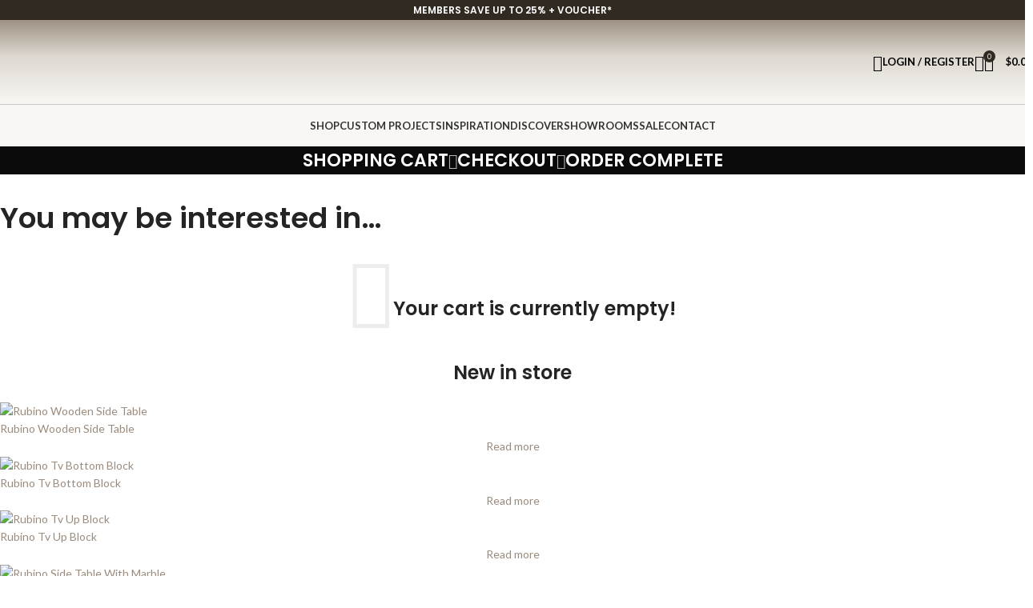

--- FILE ---
content_type: text/css
request_url: https://decorausa.com/wp-content/uploads/elementor/css/post-116.css?ver=1751468767
body_size: 805
content:
.elementor-116 .elementor-element.elementor-element-85dbe09{--display:flex;--flex-direction:row;--container-widget-width:initial;--container-widget-height:100%;--container-widget-flex-grow:1;--container-widget-align-self:stretch;--flex-wrap-mobile:wrap;--gap:0px 0px;--row-gap:0px;--column-gap:0px;}.elementor-116 .elementor-element.elementor-element-85dbe09:not(.elementor-motion-effects-element-type-background), .elementor-116 .elementor-element.elementor-element-85dbe09 > .elementor-motion-effects-container > .elementor-motion-effects-layer{background-color:var( --e-global-color-8886a55 );}.elementor-116 .elementor-element.elementor-element-31e7d30{--display:flex;--flex-direction:column;--container-widget-width:100%;--container-widget-height:initial;--container-widget-flex-grow:0;--container-widget-align-self:initial;--flex-wrap-mobile:wrap;--gap:0px 0px;--row-gap:0px;--column-gap:0px;}.elementor-116 .elementor-element.elementor-element-5f7a4fd > .elementor-widget-container{border-style:none;border-radius:0px 0px 0px 0px;}.elementor-116 .elementor-element.elementor-element-5f7a4fd{text-align:left;}.elementor-116 .elementor-element.elementor-element-5f7a4fd img{width:100%;max-width:100%;height:44px;}.elementor-116 .elementor-element.elementor-element-f13f059{--divider-border-style:solid;--divider-color:#FFFFFF;--divider-border-width:1.9px;}.elementor-116 .elementor-element.elementor-element-f13f059 .elementor-divider-separator{width:100%;}.elementor-116 .elementor-element.elementor-element-f13f059 .elementor-divider{padding-block-start:15px;padding-block-end:15px;}.elementor-116 .elementor-element.elementor-element-b49d546{font-family:"Montserrat", Sans-serif;font-size:12px;font-weight:400;color:var( --e-global-color-7960743 );}.elementor-116 .elementor-element.elementor-element-5e266f1{--display:flex;--flex-direction:column;--container-widget-width:100%;--container-widget-height:initial;--container-widget-flex-grow:0;--container-widget-align-self:initial;--flex-wrap-mobile:wrap;--justify-content:flex-start;}.elementor-116 .elementor-element.elementor-element-a1b2f97 .elementor-heading-title{font-family:"Montserrat", Sans-serif;font-size:13px;font-weight:600;color:var( --e-global-color-7960743 );}.elementor-116 .elementor-element.elementor-element-222762c{--display:flex;}.elementor-116 .elementor-element.elementor-element-5146ed0 .elementor-heading-title{font-family:"Montserrat", Sans-serif;font-size:13px;font-weight:600;color:var( --e-global-color-7960743 );}.elementor-116 .elementor-element.elementor-element-af06f42{--display:flex;--margin-top:-1px;--margin-bottom:-1px;--margin-left:-1px;--margin-right:-1px;}.elementor-116 .elementor-element.elementor-element-1db08c5 .elementor-heading-title{font-family:"Montserrat", Sans-serif;font-size:13px;font-weight:600;color:var( --e-global-color-7960743 );}.elementor-116 .elementor-element.elementor-element-aa4250e .elementor-icon-list-items:not(.elementor-inline-items) .elementor-icon-list-item:not(:last-child){padding-bottom:calc(16px/2);}.elementor-116 .elementor-element.elementor-element-aa4250e .elementor-icon-list-items:not(.elementor-inline-items) .elementor-icon-list-item:not(:first-child){margin-top:calc(16px/2);}.elementor-116 .elementor-element.elementor-element-aa4250e .elementor-icon-list-items.elementor-inline-items .elementor-icon-list-item{margin-right:calc(16px/2);margin-left:calc(16px/2);}.elementor-116 .elementor-element.elementor-element-aa4250e .elementor-icon-list-items.elementor-inline-items{margin-right:calc(-16px/2);margin-left:calc(-16px/2);}body.rtl .elementor-116 .elementor-element.elementor-element-aa4250e .elementor-icon-list-items.elementor-inline-items .elementor-icon-list-item:after{left:calc(-16px/2);}body:not(.rtl) .elementor-116 .elementor-element.elementor-element-aa4250e .elementor-icon-list-items.elementor-inline-items .elementor-icon-list-item:after{right:calc(-16px/2);}.elementor-116 .elementor-element.elementor-element-aa4250e .elementor-icon-list-icon i{color:var( --e-global-color-7960743 );transition:color 0.3s;}.elementor-116 .elementor-element.elementor-element-aa4250e .elementor-icon-list-icon svg{fill:var( --e-global-color-7960743 );transition:fill 0.3s;}.elementor-116 .elementor-element.elementor-element-aa4250e{--e-icon-list-icon-size:14px;--e-icon-list-icon-align:center;--e-icon-list-icon-margin:0 calc(var(--e-icon-list-icon-size, 1em) * 0.125);--icon-vertical-offset:0px;}.elementor-116 .elementor-element.elementor-element-aa4250e .elementor-icon-list-icon{padding-right:1px;}.elementor-116 .elementor-element.elementor-element-aa4250e .elementor-icon-list-item > .elementor-icon-list-text, .elementor-116 .elementor-element.elementor-element-aa4250e .elementor-icon-list-item > a{font-family:"Montserrat", Sans-serif;font-size:13px;font-weight:400;}.elementor-116 .elementor-element.elementor-element-aa4250e .elementor-icon-list-text{transition:color 0.3s;}.elementor-116 .elementor-element.elementor-element-2292623{--display:flex;--flex-direction:row;--container-widget-width:initial;--container-widget-height:100%;--container-widget-flex-grow:1;--container-widget-align-self:stretch;--flex-wrap-mobile:wrap;--justify-content:center;--gap:0px 0px;--row-gap:0px;--column-gap:0px;}.elementor-116 .elementor-element.elementor-element-2292623:not(.elementor-motion-effects-element-type-background), .elementor-116 .elementor-element.elementor-element-2292623 > .elementor-motion-effects-container > .elementor-motion-effects-layer{background-color:var( --e-global-color-8886a55 );}.elementor-116 .elementor-element.elementor-element-b461bfc{--display:flex;--flex-direction:row;--container-widget-width:initial;--container-widget-height:100%;--container-widget-flex-grow:1;--container-widget-align-self:stretch;--flex-wrap-mobile:wrap;}.elementor-116 .elementor-element.elementor-element-c25ca36{text-align:center;}.elementor-116 .elementor-element.elementor-element-41c5263{--display:flex;--flex-direction:row-reverse;--container-widget-width:initial;--container-widget-height:100%;--container-widget-flex-grow:1;--container-widget-align-self:stretch;--flex-wrap-mobile:wrap-reverse;}.elementor-116 .elementor-element.elementor-element-8205b58{text-align:center;}.elementor-116 .elementor-element.elementor-element-8205b58 a{color:var( --e-global-color-7960743 );}.elementor-theme-builder-content-area{height:400px;}.elementor-location-header:before, .elementor-location-footer:before{content:"";display:table;clear:both;}@media(min-width:768px){.elementor-116 .elementor-element.elementor-element-85dbe09{--content-width:1600px;}.elementor-116 .elementor-element.elementor-element-31e7d30{--width:30%;}.elementor-116 .elementor-element.elementor-element-5e266f1{--width:20%;}.elementor-116 .elementor-element.elementor-element-222762c{--width:20%;}.elementor-116 .elementor-element.elementor-element-af06f42{--width:30%;}.elementor-116 .elementor-element.elementor-element-2292623{--content-width:1600px;}}

--- FILE ---
content_type: text/css
request_url: https://decorausa.com/wp-content/themes/lumbermart/css/parts/wp-blocks-cart-checkout.min.css?ver=8.2.5
body_size: 1723
content:
.wc-block-cart,.wc-block-checkout{font-size:clamp(12px, 1.2em, 18px)}:is(div.wc-block-checkout,div.wc-block-cart) [class*='wc-block-components'] :is(input[type='text'],input[type='email'],input[type='tel'],.wc-block-components-textarea){border:var(--wd-form-brd-width) solid var(--wd-form-brd-color);border-radius:var(--wd-form-brd-radius);height:var(--wd-form-height);background-color:var(--wd-form-bg) !important;color:var(--wd-form-color) !important;box-shadow:none !important;font-size:14px}:is(div.wc-block-checkout,div.wc-block-cart) [class*='wc-block-components'] :is(input[type='text'],input[type='email'],input[type='tel'],.wc-block-components-textarea):focus{border-color:var(--wd-form-brd-color-focus);border-width:var(--wd-form-brd-width)}:is(div.wc-block-checkout,div.wc-block-cart) [class*='wc-block-components'].has-error :is(input[type='text'],input[type='email'],input[type='tel'],.wc-block-components-textarea){border-color:#CC1818}:is(div.wc-block-checkout,div.wc-block-cart) .wc-block-components-text-input{font-size:14px}:is(div.wc-block-checkout,div.wc-block-cart) .wc-block-components-text-input>label{color:var(--wd-form-placeholder-color);line-height:1.4}.form-style-underlined :is(div.wc-block-checkout,div.wc-block-cart) .wc-block-components-text-input>label{margin-inline:2px}:is(div.wc-block-checkout,div.wc-block-cart) .wc-blocks-components-select{font-size:14px}:is(div.wc-block-checkout,div.wc-block-cart) .wc-blocks-components-select .wc-blocks-components-select__container{border-color:var(--wd-form-brd-color) !important;border-radius:var(--wd-form-brd-radius);background-color:var(--wd-form-bg);height:42px}:is(div.wc-block-checkout,div.wc-block-cart) .wc-blocks-components-select .wc-blocks-components-select__container>select{padding:1em .5em 0;border-radius:inherit !important;border-color:inherit;border-width:var(--wd-form-brd-width);color:var(--wd-form-color)}:is(div.wc-block-checkout,div.wc-block-cart) .wc-blocks-components-select .wc-blocks-components-select__container>select:focus{border-color:var(--wd-form-brd-color-focus)}:is(div.wc-block-checkout,div.wc-block-cart) .wc-blocks-components-select .wc-blocks-components-select__container label{color:var(--wd-form-placeholder-color)}:is(div.wc-block-checkout,div.wc-block-cart) .wc-blocks-components-select .wc-blocks-components-select__container svg{fill:var(--wd-form-brd-color)}body:not(.woocommerce-block-theme-has-button-styles) :is(div.wc-block-checkout,div.wc-block-cart) .wc-block-components-button:not(.is-link).wp-element-button{position:relative;display:inline-flex;align-items:center;justify-content:center;gap:5px;outline:none;border-radius:var(--btn-brd-radius, 0px);vertical-align:middle;text-align:center;text-decoration:none;text-shadow:none;line-height:1.2;cursor:pointer;transition:all .25s ease;padding:5px 20px;min-height:42px;font-size:13px;border-radius:var(--btn-accented-brd-radius);color:var(--btn-accented-color);box-shadow:var(--btn-accented-box-shadow);background-color:var(--btn-accented-bgcolor);text-transform:var(--btn-accented-transform, var(--btn-transform, uppercase));font-weight:var(--btn-accented-font-weight, var(--btn-font-weight, 600));font-family:var(--btn-accented-font-family, var(--btn-font-family, inherit));font-style:var(--btn-accented-font-style, var(--btn-font-style, unset));outline:none !important;min-height:42px !important}body:not(.woocommerce-block-theme-has-button-styles) :is(div.wc-block-checkout,div.wc-block-cart) .wc-block-components-button:not(.is-link).wp-element-button:hover{color:var(--btn-accented-color-hover);box-shadow:var(--btn-accented-box-shadow-hover);background-color:var(--btn-accented-bgcolor-hover)}body:not(.woocommerce-block-theme-has-button-styles) :is(div.wc-block-checkout,div.wc-block-cart) .wc-block-components-button:not(.is-link).wp-element-button:active{box-shadow:var(--btn-accented-box-shadow-active);bottom:var(--btn-accented-bottom-active, 0)}body .wc-block-components-formatted-money-amount{font-weight:600}body .wc-block-components-totals-item__value{color:var(--wd-text-color);font-weight:400}body .wc-block-components-totals-item__value strong{font-weight:inherit}body .wc-block-components-totals-footer-item-tax-value{color:var(--wd-primary-color)}div.wc-block-cart:is(.is-large,.is-mobile),div.wc-block-cart table.wc-block-cart-items{margin-bottom:0}div.wc-block-cart.is-large .wc-block-cart-items th,div.wc-block-cart.is-large .wc-block-cart__totals-title{padding-inline:8px;color:var(--wd-title-color);font-style:var(--wd-title-font-style);font-family:var(--wd-title-font);font-size:16px;line-height:1}.wc-block-components-totals-shipping__change-address__link{min-height:auto;margin-top:15px !important;--btn-color: var(--color-gray-800)}.wc-block-components-product-name{color:var(--wd-entities-title-color);font-weight:var(--wd-entities-title-font-weight);font-family:var(--wd-entities-title-font);line-height:1.4}.wc-block-components-product-name:hover{color:var(--wd-entities-title-color-hover)}.wc-block-components-product-details__name{color:var(--color-gray-800)}.wc-block-cart-item__remove-link{min-height:auto}.wc-block-components-totals-item__label{font-weight:var(--wd-title-font-weight);color:var(--wd-title-color);font-family:var(--wd-title-font)}div.wc-block-components-quantity-selector input.wc-block-components-quantity-selector__input,div.wc-block-components-quantity-selector .wc-block-components-quantity-selector__button{color:var(--wd-form-color);box-shadow:none !important;height:42px;border:var(--wd-form-brd-width) solid var(--wd-form-brd-color)}div.wc-block-components-quantity-selector input.wc-block-components-quantity-selector__input{flex:unset;min-width:unset;width:30px;font-size:14px;border-radius:0;border-right:none;border-left:none;font-weight:var(--wd-text-font-weight);background-color:var(--wd-form-bg)}div.wc-block-components-quantity-selector .wc-block-components-quantity-selector__button{padding:0 5px;min-width:25px;min-height:unset;background:var(--wd-form-bg);opacity:1 !important}div.wc-block-components-quantity-selector .wc-block-components-quantity-selector__button:hover{color:#fff;background-color:var(--wd-primary-color);border-color:var(--wd-primary-color)}div.wc-block-components-quantity-selector .wc-block-components-quantity-selector__button--minus{border-start-start-radius:var(--wd-form-brd-radius);border-end-start-radius:var(--wd-form-brd-radius)}div.wc-block-components-quantity-selector .wc-block-components-quantity-selector__button--plus{border-start-end-radius:var(--wd-form-brd-radius);border-end-end-radius:var(--wd-form-brd-radius)}div.wc-block-components-quantity-selector:after{display:none}.wc-block-cart.is-large span.wc-block-cart__totals-title{color:var(--wd-title-color);font-family:var(--wd-title-font);font-size:16px;line-height:1.4}.is-mobile .wc-block-cart__sidebar{margin-top:20px;margin-bottom:0px !important}.wc-block-components-chip__remove{min-height:auto}.wc-block-components-notices__snackbar>div{display:flex;flex-direction:column}.wc-block-components-notices__snackbar .wc-block-components-notice-banner{flex-wrap:nowrap}.wc-block-components-notice-banner button.wc-block-components-notice-banner__dismiss{margin:0 !important}.wc-block-components-notice-banner.is-info .wc-block-components-notice-banner__dismiss>svg{fill:var(--notices-warning-color)}.wp-block-woocommerce-cart-cross-sells-block{margin-top:30px}.wp-block-woocommerce-empty-cart-block .wc-block-cart__empty-cart__title{margin-bottom:15px;color:var(--wd-title-color);font-weight:var(--wd-title-font-weight);font-style:var(--wd-title-font-style);font-family:var(--wd-title-font);line-height:1.2}.wp-block-woocommerce-empty-cart-block .wc-block-cart__empty-cart__title.with-empty-cart-icon:before{height:unset;width:unset;margin-bottom:20px;color:rgba(var(--bgcolor-black-rgb), 0.07);font-weight:400;font-size:3.8em;line-height:1;-webkit-mask-image:unset;mask-image:unset;background-color:transparent;content:"\f147";font-family:"woodmart-font"}.wc-block-components-panel__button{display:block;min-height:unset}.wc-block-components-panel__button[aria-expanded="true"]{margin-bottom:20px !important}.wc-block-components-order-summary span.wc-block-components-order-summary__button-text{font-weight:var(--wd-title-font-weight);color:var(--wd-title-color)}.wc-block-components-order-summary .wc-block-components-order-summary-item:after{border-color:rgba(var(--bgcolor-black-rgb), 0.4)}.wc-block-components-order-summary div.wc-block-components-order-summary-item__quantity{background:var(--wd-main-bgcolor);border-color:var(--color-gray-600);box-shadow:0 0 0 2px var(--wd-main-bgcolor);color:var(--color-gray-900)}div.is-large .wp-block-woocommerce-checkout-order-summary-block{border-radius:var(--wd-brd-radius);border-color:var(--brdcolor-gray-300)}div.is-large .wp-block-woocommerce-checkout-order-summary-block .wc-block-components-totals-wrapper:first-child:after{border-width:2px 0 0}div.is-large .wc-block-checkout__sidebar{top:calc(var(--wd-admin-bar-h) + var(--wd-header-sticky-h) + 15px)}div.wc-block-components-radio-control--highlight-checked .wc-block-components-radio-control-accordion-option--checked-option-highlighted,div.wc-block-components-radio-control--highlight-checked label.wc-block-components-radio-control__option--checked-option-highlighted,div.wc-block-components-radio-control--highlight-checked:after{border-radius:var(--wd-brd-radius)}.wc-block-checkout .wc-block-checkout__terms{margin-bottom:20px}.wc-block-checkout .wc-block-checkout__terms.wc-block-checkout__terms--with-separator{padding-top:20px;border-color:var(--brdcolor-gray-300)}.wc-block-checkout .wc-block-components-checkbox{margin-top:0px}.wc-block-checkout .wc-block-components-checkbox label{align-items:center}.wc-block-checkout.is-large .wc-block-checkout__actions{padding-bottom:0}.wc-block-components-address-card__edit{--btn-padding: 0;--btn-height: none;--btn-bgcolor-hover: transparent}.is-large.wc-block-cart table.wc-block-cart-items,.is-large.wc-block-cart table.wc-block-cart-items td,.is-large.wc-block-cart .wc-block-components-totals-wrapper,.is-large.wc-block-cart .wp-block-woocommerce-cart-order-summary-totals-block,form.wc-block-checkout__form--with-step-numbers .wc-block-components-checkout-step--with-step-number .wc-block-components-checkout-step__container:after,.is-large .wc-block-components-totals-wrapper{border-color:var(--brdcolor-gray-300)}


--- FILE ---
content_type: text/css
request_url: https://decorausa.com/wp-content/uploads/2025/07/xts-theme_settings_default-1751530932.css?ver=8.2.5
body_size: 1052
content:
@font-face {
	font-weight: normal;
	font-style: normal;
	font-family: "woodmart-font";
	src: url("//decorausa.com/wp-content/themes/lumbermart/fonts/woodmart-font-1-400.woff2?v=8.2.5") format("woff2");
}

@font-face {
	font-family: "star";
	font-weight: 400;
	font-style: normal;
	src: url("//decorausa.com/wp-content/plugins/woocommerce/assets/fonts/star.eot?#iefix") format("embedded-opentype"), url("//decorausa.com/wp-content/plugins/woocommerce/assets/fonts/star.woff") format("woff"), url("//decorausa.com/wp-content/plugins/woocommerce/assets/fonts/star.ttf") format("truetype"), url("//decorausa.com/wp-content/plugins/woocommerce/assets/fonts/star.svg#star") format("svg");
}

@font-face {
	font-family: "WooCommerce";
	font-weight: 400;
	font-style: normal;
	src: url("//decorausa.com/wp-content/plugins/woocommerce/assets/fonts/WooCommerce.eot?#iefix") format("embedded-opentype"), url("//decorausa.com/wp-content/plugins/woocommerce/assets/fonts/WooCommerce.woff") format("woff"), url("//decorausa.com/wp-content/plugins/woocommerce/assets/fonts/WooCommerce.ttf") format("truetype"), url("//decorausa.com/wp-content/plugins/woocommerce/assets/fonts/WooCommerce.svg#WooCommerce") format("svg");
}

:root {
	--wd-text-font: "Lato", Arial, Helvetica, sans-serif;
	--wd-text-font-weight: 400;
	--wd-text-color: #777777;
	--wd-text-font-size: 14px;
	--wd-title-font: "Poppins", Arial, Helvetica, sans-serif;
	--wd-title-font-weight: 600;
	--wd-title-color: #242424;
	--wd-entities-title-font: "Poppins", Arial, Helvetica, sans-serif;
	--wd-entities-title-font-weight: 500;
	--wd-entities-title-color: #333333;
	--wd-entities-title-color-hover: rgb(51 51 51 / 65%);
	--wd-alternative-font: "Lato", Arial, Helvetica, sans-serif;
	--wd-widget-title-font: "Poppins", Arial, Helvetica, sans-serif;
	--wd-widget-title-font-weight: 600;
	--wd-widget-title-transform: uppercase;
	--wd-widget-title-color: #333;
	--wd-widget-title-font-size: 16px;
	--wd-header-el-font: "Lato", Arial, Helvetica, sans-serif;
	--wd-header-el-font-weight: 700;
	--wd-header-el-transform: uppercase;
	--wd-header-el-font-size: 13px;
	--wd-primary-color: rgb(48,42,33);
	--wd-alternative-color: rgb(155,139,125);
	--wd-link-color: rgb(155,139,125);
	--wd-link-color-hover: rgb(127,114,102);
	--btn-default-bgcolor: rgba(48,42,33,0.85);
	--btn-default-bgcolor-hover: rgb(48,42,33);
	--btn-accented-bgcolor: rgba(48,42,33,0.85);
	--btn-accented-bgcolor-hover: rgb(48,42,33);
	--wd-form-brd-width: 2px;
	--notices-success-bg: #459647;
	--notices-success-color: #fff;
	--notices-warning-bg: #E0B252;
	--notices-warning-color: #fff;
}
.wd-popup.wd-age-verify {
	--wd-popup-width: 500px;
}
.wd-popup.wd-promo-popup {
	background-color: #111111;
	background-image: url(https://decorausa.com/wp-content/uploads/2021/08/promo-popup.jpg);
	background-repeat: no-repeat;
	background-size: cover;
	background-position: center center;
	--wd-popup-width: 800px;
}
:is(.woodmart-woocommerce-layered-nav, .wd-product-category-filter) .wd-scroll-content {
	max-height: 223px;
}
.wd-page-title {
	background-color: #0a0a0a;
	background-image: url(https://decorausa.com/wp-content/uploads/2021/08/page-title-shop.jpg);
	background-size: cover;
	background-position: center center;
}
.wd-footer {
	background-color: rgb(0,0,0);
	background-image: none;
}
.wd-popup.popup-quick-view {
	--wd-popup-width: 920px;
}
:root{
--wd-container-w: 1600px;
--wd-form-brd-radius: 0px;
--btn-default-color: #333;
--btn-default-color-hover: #333;
--btn-accented-color: #fff;
--btn-accented-color-hover: #fff;
--btn-default-brd-radius: 0px;
--btn-default-box-shadow: none;
--btn-default-box-shadow-hover: none;
--btn-default-box-shadow-active: none;
--btn-default-bottom: 0px;
--btn-accented-bottom-active: -1px;
--btn-accented-brd-radius: 0px;
--btn-accented-box-shadow: inset 0 -2px 0 rgba(0, 0, 0, .15);
--btn-accented-box-shadow-hover: inset 0 -2px 0 rgba(0, 0, 0, .15);
--wd-brd-radius: 0px;
}

@media (min-width: 1600px) {
section.elementor-section.wd-section-stretch > .elementor-container {
margin-left: auto;
margin-right: auto;
}
}


body .wd-tools-icon:before {
color:black;
}

.wd-tools-element > a {
  color:black;
}

.whb-general-header {
  background: rgb(158,147,132);
  background: linear-gradient(180deg, rgba(158,147,132,1) 0%, rgba(222,217,209,1) 44%, rgba(249,247,244,1) 100%);
}

.wd-tools-element:hover > a {
  color:#dd9933;
}

.whb-color-light .wd-tools-element {
  --wd-header-el-color: black;
  --wd-header-el-color-hover: rgb(221, 153, 51);
}

.whb-sticky-shadow.whb-sticked .whb-main-header {
  box-shadow: 0 1px 3px rgba(0,0,0,0.1);
  background: background: rgb(158,147,132);
  background: linear-gradient(180deg, rgb(158, 147, 132) 0%, rgb(222, 217, 209) 44%, rgb(249, 247, 244) 100%);
}

.whb-header {  
	margin-bottom: 0px;
}